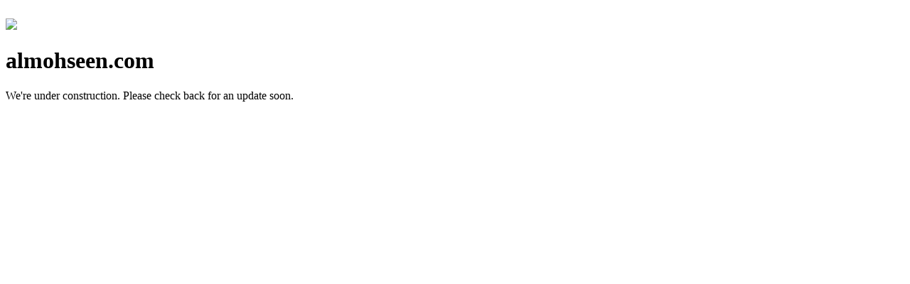

--- FILE ---
content_type: text/html;charset=utf-8
request_url: https://almohseen.com/en/the-best-types-of-marble-for-kitchens-with-a-detailed-explanation/
body_size: 886
content:
<!doctype html>
<html>
<head>
  <meta http-equiv="X-UA-Compatible" content="chrome=1">
  <meta name="viewport" content="width=device-width,initial-scale=1">
  <meta name="robots" content="noindex">
  <title>Coming Soon</title>
  
  <link href="https://fonts.googleapis.com/css?family=Montserrat" rel="stylesheet" type="text/css">
  <script src="//assets.squarespace.com/@sqs/polyfiller/1.6/legacy.js" nomodule type="text/javascript" crossorigin="anonymous"></script>
  <script src="//assets.squarespace.com/@sqs/polyfiller/1.6/modern.js" type="text/javascript" crossorigin="anonymous"></script>
  <script crossorigin="anonymous" src="//assets.squarespace.com/universal/scripts-compressed/extract-css-runtime-baea69e744e2c54f-min.en-US.js" ></script><script crossorigin="anonymous" src="//assets.squarespace.com/universal/scripts-compressed/extract-css-moment-js-vendor-6f2a1f6ec9a41489-min.en-US.js" ></script><script crossorigin="anonymous" src="//assets.squarespace.com/universal/scripts-compressed/cldr-resource-pack-22ed584d99d9b83d-min.en-US.js" ></script><script crossorigin="anonymous" src="//assets.squarespace.com/universal/scripts-compressed/parking-page-920ff77cdb7b21ef-min.en-US.js" ></script><link rel="stylesheet" type="text/css" href="//assets.squarespace.com/universal/styles-compressed/parking-page-32145bd77d42b5ff-min.en-US.css">

  <!-- style overrides from user selected background image -->
  <style>
    .content * {
      --content-text-color: #FFFFFF;
    }
  </style>
</head>
<body class="loading align-content-center-vertical content">

<picture class="cover">
  <source sizes="max(100vh * 9 / 16, 100vw)"
          srcset="//assets.squarespace.com/universal/images-v6/parking-page/backgrounds/img101-portrait.avif"
          media="(orientation: portrait) and (max-width: 1000px)"
          type="image/avif" width="500" height="889">

  <source sizes="max(100vw, 100vh * 16 / 9)"
          srcset="//assets.squarespace.com/universal/images-v6/parking-page/backgrounds/img101-landscape.avif"
          type="image/avif" width="1000" height="563">

  <img sizes="max(100vw, 100vh * 16 / 9)"
       src="//assets.squarespace.com/universal/images-v6/parking-page/backgrounds/img101-landscape.jpg"
       srcset="//assets.squarespace.com/universal/images-v6/parking-page/backgrounds/img101-portrait.jpg 1000w, //assets.squarespace.com/universal/images-v6/parking-page/backgrounds/img101-landscape.jpg 2500w"
       width="1000" height="563" alt="" decoding="async" loading="lazy"
       style="width: 100vw; height: 100vh; object-fit: cover;">
</picture>

  <div class="squarespace-logo">
    <a href="http://www.squarespace.com" target="_blank">
      <img src="//assets.squarespace.com/universal/images-v6/damask/logo-light.svg" />
    </a>
  </div>

  <div class="squarespace-loading-indicator">
    <div class="animated-loading-spinner"></div>
  </div>

  <div class="text-align-center">
    <h1>almohseen.com</h1>
  </div>

  <div class="footer text-align-center">
    <p>We&apos;re under construction.<span class="line-break"> </span>Please check back for an update soon.
</p>
  </div>

</body>
</html>
